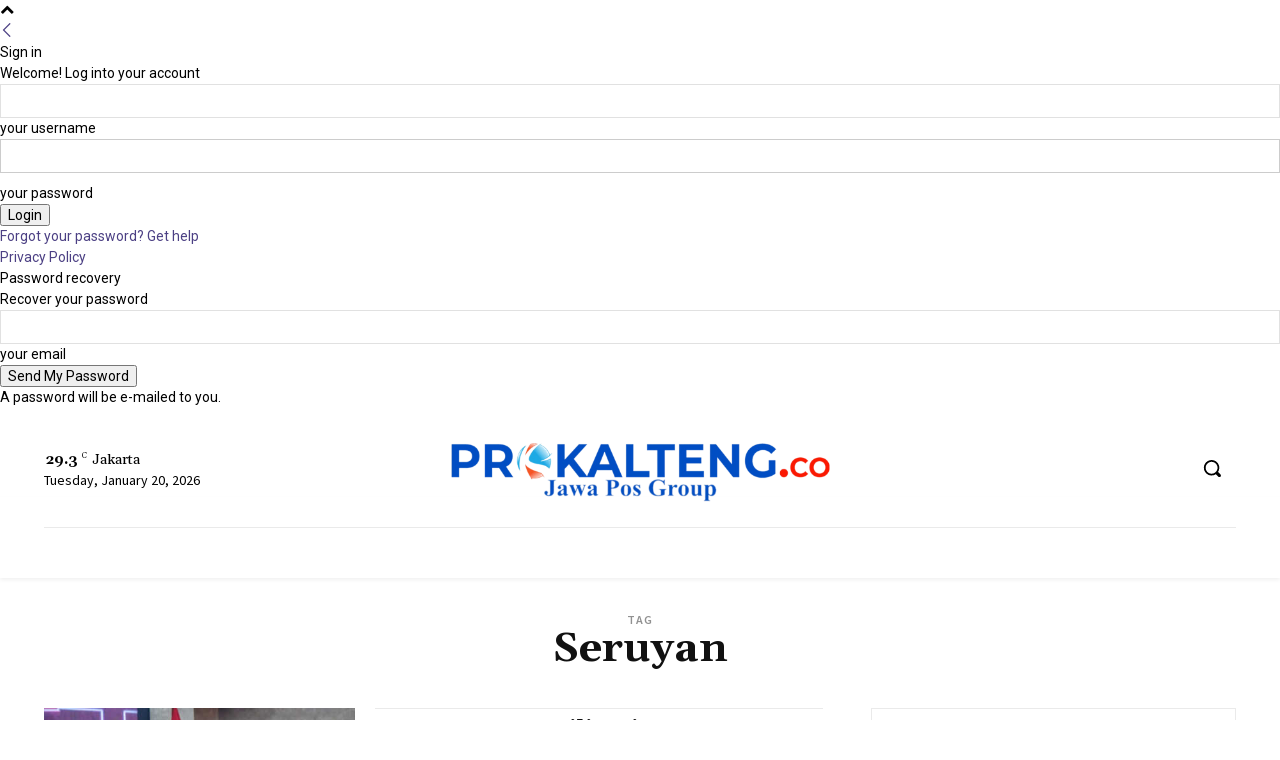

--- FILE ---
content_type: text/html; charset=utf-8
request_url: https://www.google.com/recaptcha/api2/aframe
body_size: 150
content:
<!DOCTYPE HTML><html><head><meta http-equiv="content-type" content="text/html; charset=UTF-8"></head><body><script nonce="nWkBb0fedg4o_bm7y5WG5A">/** Anti-fraud and anti-abuse applications only. See google.com/recaptcha */ try{var clients={'sodar':'https://pagead2.googlesyndication.com/pagead/sodar?'};window.addEventListener("message",function(a){try{if(a.source===window.parent){var b=JSON.parse(a.data);var c=clients[b['id']];if(c){var d=document.createElement('img');d.src=c+b['params']+'&rc='+(localStorage.getItem("rc::a")?sessionStorage.getItem("rc::b"):"");window.document.body.appendChild(d);sessionStorage.setItem("rc::e",parseInt(sessionStorage.getItem("rc::e")||0)+1);localStorage.setItem("rc::h",'1768911817704');}}}catch(b){}});window.parent.postMessage("_grecaptcha_ready", "*");}catch(b){}</script></body></html>

--- FILE ---
content_type: application/javascript; charset=utf-8
request_url: https://fundingchoicesmessages.google.com/f/AGSKWxX-F6STpqtiygTBqzu-O0aGRNgLakPoifn7aDMktAB0Gj3mpPBkAOXM8bVewAio-W5fP-Q1oGwCTr_FY5csB4jbzzu23wPpnGhzk7U_HLRQIreT71SHSvlm7A9Zg8jS00oCmOAyOt4VS2fzCRgMsboiv4rX9MXplruVWpZTjWezy_OUYUCYkwjF2Eej/_/bottom_adv_/yieldlab.?adloc=/banner-ad./adrefresh.
body_size: -1290
content:
window['3144ab53-a74a-4aff-ab3b-d301ba1506be'] = true;